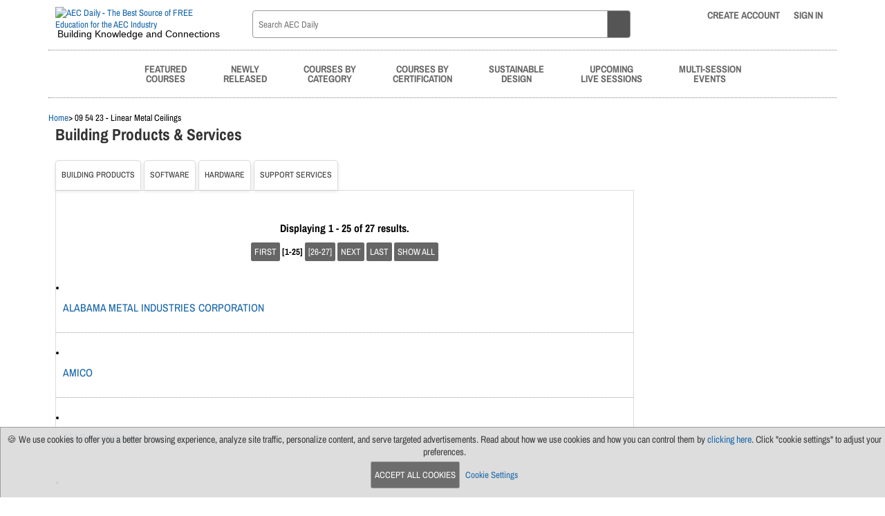

--- FILE ---
content_type: text/html; charset=utf-8
request_url: https://www.aecdaily.com/bpl.php?parent_id=1430574
body_size: 5938
content:
<!DOCTYPE html>
   <html xmlns="http://www.w3.org/1999/xhtml">
    <head>	    <meta http-equiv="Content-Type" content="text/html; charset=UTF-8" />
<meta name="Description" content="One of the largest sources of free continuing education courses for architects, engineers, contractors and other construction professionals." />
<meta name="msvalidate.01" content="0C35563A5FDC59DBA8CD12F8A06590E1" />
<meta name="theme-color" content="#e6e6e6" />
<meta name="viewport" content="width=device-width, initial-scale=1" />

<script type="text/javascript" src="/javascript/global.js.php" ></script> 
<title>
    AEC Daily Building Product Library -
    </title>

<link rel="preconnect" href="https://fonts.bunny.net">
<link rel="preconnect" href="https://static.aecdaily.com">

<script src="//static.aecdaily.com/jquery/jquery-3.7.1.min.js"></script>
<script src="//static.aecdaily.com/parsley/2.8.1/parsley.min.js"></script>
<script src="//static.aecdaily.com/opentip/2.4.6/js/opentip-jquery.js"></script>
<script src="//static.aecdaily.com/flatpickr/4.4.4/flatpickr.min.js"></script>
<script src="//static.aecdaily.com/jquery-modal/0.9.1/jquery.modal.min.js"></script>
<script src="/v/1749070228/javascript/main_aec.js"></script>
<script src="/v/1495504742/javascript/jquery.fancybox.js"></script>
<script src="/v/1531835711/javascript/jquery.autocomplete.js"></script>
<script src="//static.aecdaily.com/jquery_pkgs/jquery-validation-1.20.1/dist/jquery.validate.min.js"></script>
<script src="/v/1549314849/javascript/opentip-jquery-aecdaily.js"></script>
<script src="/v/1663691691/javascript/addRemoveCourse.js"></script>
<script src="/v/1613158149/javascript/owl.carousel.min.js"></script>
<script src="/v/1704294285/javascript/jumpToTop.js"></script>
<script src="https://www.google.com/recaptcha/api.js" async defer></script>
<script src="//simages.aecdaily.com/www/dispatch/aecdailyjs.php" async ></script>
<link rel="stylesheet" href="//static.aecdaily.com/fontawesome_pkgs/fontawesome-pro-6.5.2-web/css/all.min.css" />
<link rel="stylesheet" href="//static.aecdaily.com/css/fa-aec-icons.css" />
<link rel="stylesheet" href="//static.aecdaily.com/opentip/2.4.6/css/opentip.css" />
<link rel="stylesheet" href="//static.aecdaily.com/flatpickr/4.4.4/flatpickr.min.css" />
<link rel="stylesheet" href="//static.aecdaily.com/jquery-modal/0.9.1/jquery.modal.min.css"/>
<link rel="stylesheet" href="//fonts.bunny.net/css?family=archivo-narrow:400,400i,700,700i" />
<link rel="stylesheet" href="/v/1729799191/css/1140.css" media="all"  />
<link rel="stylesheet" href="/v/1769197878/css/fluid_olc.css" media="all"  />
<link rel="stylesheet" href="/v/1769197878/css/fluid_sc.css" media="all"  />
<link rel="stylesheet" href="/v/1761578258/css/fluid_form_temp.css" media="all"  />
<link rel="stylesheet" href="/v/1727796404/css/fluid_transcript.css" media="all"  />
<link rel="stylesheet" href="/v/1769197878/css/base.css" media="all"  />
<link rel="stylesheet" href="/v/1769197878/css/menu.css" media="all" />
<link rel="stylesheet" href="/v/1507911669/css/jquery.fancybox.css"  media="screen" />
<link rel="stylesheet" href="/v/1769197878/css/parsley.css" />
<link rel="stylesheet" href="/v/1613158149/css/owl.carousel.min.css">
<link rel="stylesheet" href="/v/1613158149/css/owl.theme.default.min.css">

<link rel="shortcut icon" href="/images/icons/favicon.ico">
<link rel="apple-touch-icon" sizes="180x180" href="/images/icons/apple-touch-icon.png">
<link rel="icon" type="image/png" sizes="32x32" href="/images/icons/favicon-32x32.png">
<link rel="icon" type="image/png" sizes="16x16" href="/images/icons/favicon-16x16.png">
<link rel="manifest" href="/images/icons/site.webmanifest">
<link rel="mask-icon" href="/images/icons/safari-pinned-tab.svg" color="#000000">
<meta name="msapplication-TileColor" content="#ffffff">
<meta name="msapplication-config" content="/images/icons/browserconfig.xml">
<meta name="theme-color" content="#ffffff">



<script type="text/javascript">
    function GetCookie(name) {
        var arg = name + "=";
        var alen = arg.length;
        var clen = document.cookie.length;
        var i = 0;
        while (i < clen) {
            var j = i + alen;
            if (document.cookie.substring(i, j) == arg) {
                return getCookieVal (j);
            }
            i = document.cookie.indexOf(" ", i) + 1;
            if (i == 0) break;
        }
        return null;
    }

    function getCookieValue( name ) {
        var all_cookies = document.cookie.split( ';' );
        var cookie = '';
        var cookie_name = '';
        var cookie_value = '';
        for ( i = 0; i < all_cookies.length; i++ ) {
            cookie = all_cookies[i].split( '=' );
            cookie_name = cookie[0].replace(/^\s+|\s+$/g, '');
            if ( cookie_name == name ) {
                cookie_value = unescape( cookie[1].replace(/^\s+|\s+$/g, '') );
                return cookie_value;
                break;
            }
            cookie = '';
            cookie_name = '';
        }
        return null;
    }

    function SetCookie(name, value) {
        var argv = SetCookie.arguments;
        var argc = SetCookie.arguments.length;
        var expires = (argc > 2) ? argv[2] : null;
        var path = (argc > 3) ? argv[3] : null;
        var domain = (argc > 4) ? argv[4] : null;
        var secure = (argc > 5) ? argv[5] : false;
        document.cookie = name + "=" + escape (value) +
            ((expires == null) ? "" : ("; expires=" + expires.toGMTString())) +
            ((path == null) ? "" : ("; path=" + path)) +
            ((domain == null) ? "" : ("; domain=" + domain)) +
            ((secure == true) ? "; secure" : "");
    }
</script>

</head>
<body>


                







































    
<div id='full-header-container'>
    <div id='full-header-container-inner' class='container12'>
        <div id="header" class='column12'>
            <div id="logo-container" class='column3 alpha'>
                <a href="/"><img src='https://static.aecdaily.com/logos/aec_25yrs_www.png' id='header-logo' class='flex-img' alt='AEC Daily - The Best Source of FREE Education for the AEC Industry' /></a>
                <a class="tagline-link" href="/"><p id="tagline">Building Knowledge and Connections</p></a>
            </div>
            <div class="search-container column6">
                <div class="search-parts">
                <form name='search_aec_topnav' id="search-aec-topnav" method="get" action="/p_search_aec.php">
                    <input type="text" class="top-nav-search" name="q" placeholder="Search AEC Daily" data-parsley-required="true" data-parsley-errors-messages-disabled />
                    <button type="submit" class="top-nav-search-button" id=""><i class="fas fa-search"></i></button>
                </form>
                </div>
            </div>
            <div id="upper-options" class="column3 omega">
                <div id="icon-container">
                    <ul id="menu" class="user-options-menu">
                                            <li><a href="/account_register.php" title="Create an AEC Daily account"><i class="fa-solid fa-lg fa-user-plus" id="create-account"></i> <span class="text-label">Create Account</span></a></li>
                                                  
                                                 <li><a href="/login.php" title="Sign in to AEC Daily"><i class="fa-solid fa-lg fa-right-to-bracket" id="sign-in"></i> <span class="text-label">Sign In</span></a></li>
                                        </ul>
                </div>
            </div>
        </div>
    </div>
        <div id='top-nav-container' class="container12" >
        <div id='top-nav' class='container12'>
            <ul id="menu" class="column12">
                                                    <li><a href="/olc.php?parent_id=236763&tabidx=featured">Featured<br>Courses</a></li>
                    <li><a href="/olc.php?parent_id=236763&tabidx=latest">Newly<br>Released</a></li>
                    <li><a href="/olc.php?parent_id=236763&amp;tabidx=category">Courses by<br>Category</a></li>
                    <li><a href="/olc.php?parent_id=236763&tabidx=certification">Courses by<br>Certification</a></li>
                    <li><a href="/olc.php?parent_id=236763&tabidx=sustainabledesign">Sustainable<br>Design</a></li>
                    <li><a href="/olc.php?parent_id=236763&tabidx=livecourse&subtabidx=sessions">Upcoming<br>Live Sessions</a></li>
                    <li><a href="/events">Multi-Session<br>Events</a></li>
                            </ul>
        </div>
    </div>
</div>
<link rel="stylesheet" href="/v/1761578258/css/floating_goodies.css">



                <script>
        window.floatingIcons = [
            { icon: 'fa-light fa-building', color: 'brown' },
            { icon: 'fa-light fa-building-columns', color: 'black' },
            { icon: 'fa-light fa-apartment', color: 'grey' },
            { icon: 'fa-light fa-industry-windows', color: 'black' },
            { icon: 'fa-light fa-bulldozer', color: 'orange' },
            { icon: 'fa-light fa-helmet-safety', color: 'black' },
            { icon: 'fa-light fa-space-station-moon', color: 'black' },
            { icon: 'fa-light fa-excavator', color: 'green' }
        ];
        </script>
            <script src="/v/1760991965/javascript/floating_goodies.js"></script>

<script>
    function setPrefLang(item) {
        var selectedLang = $(item).data( 'id' );
        $.ajax({
            url: '/ajax/_setPrefLang.php', // Backend script
            type: 'POST', // HTTP method
            data: { lang: selectedLang }, // Data sent to the server
            dataType: 'json', // Response type
                success: function (response) {
                if ( response.status === true ) {
                    location.reload();
                } else {
                    alert('language is not selected');
                }
            },
            error: function () {
            }
        });
    }

    $(document).ready(function () {
        $( '#langPicker' ).on( 'click', 'li', function () {
            setPrefLang(this);
        });
    });
</script>


<div class="container12">
    <div id='left-container' class='container9 column9 alpha'>
        <div id="breadcrumbs">
    <div style='display: inline;'><span><a href='/'>Home</a></span>&gt; 09 54 23 - Linear Metal Ceilings</div>
</div>
        <h2 class="main-title">Building Products &amp; Services</h2>
        <nav>
    <ul id="site-tabs">
        <li><a href="/bpl.php?parent_id=1433893&tabidx=masterformat2004" > Building Products</a></li>
        <li><a href="/bpl.php?parent_id=16&tabidx=software" >Software</a></li>
        <li><a href="/bpl.php?parent_id=17&tabidx=hardware" >Hardware</a></li>
        <li><a href="/bpl.php?parent_id=18&tabidx=support" >Support Services</a></li>
            </ul>
</nav>        <div id='bpl-category' class='column9 margin-bottom'>
            <div id='olc-content' class='column9 alpha margin-bottom'>
                                <br>
                    <nav>
    <ul id="site-tabs" >
                                    <div class="clear"></div>
    </ul>
</nav>
                                            <div id="masterformat-listing-border">
                                <div class='smartyPagination'>
        <p>Displaying 1 - 25 of 27 results.</p>
                                            <a href="/bpl.php?parent_id=1430574&amp;pos=1">FIRST</a>  
                 [1-25] <a href="/bpl.php?parent_id=1430574&amp;pos=26">[26-27]</a> <a href="/bpl.php?parent_id=1430574&amp;pos=26">NEXT</a> <a href="/bpl.php?parent_id=1430574&amp;pos=26">LAST</a> 
                                <a href="/bpl.php?parent_id=1430574&pos=-9">SHOW ALL</a>
                                        <br /><br />
            </div>
                                                                                                                                                                                                                                                                                                                                <ul class="bpl-freelisting section">
                                            <li>
                                                <p><a href="/s/1671190">ALABAMA METAL INDUSTRIES CORPORATION</a></p>
                                                                                            </li>
                                        </ul>
                                                                                                                                                                                                                                                                                                                                                            <ul class="bpl-freelisting section">
                                            <li>
                                                <p><a href="/s/1671289">AMICO</a></p>
                                                                                            </li>
                                        </ul>
                                                                                                                                                                                                                                                                                                                                                            <ul class="bpl-freelisting section">
                                            <li>
                                                <p><a href="/s/1905793">ATAS International, Inc.</a></p>
                                                                                            </li>
                                        </ul>
                                                                                                                                                                                                                                                                                                                                                            <ul class="bpl-freelisting section">
                                            <li>
                                                <p><a href="/s/1528243">Advanced Technology Inc.</a></p>
                                                                                            </li>
                                        </ul>
                                                                                                                                                                                                                                                                                                                                                            <ul class="bpl-freelisting section">
                                            <li>
                                                <p><a href="/s/1528250">American Decorative Ceilings</a></p>
                                                                                            </li>
                                        </ul>
                                                                                                                                                                                                                                                                                                                                                            <ul class="bpl-freelisting section">
                                            <li>
                                                <p><a href="/s/1528244">Architectural Products by Outwater</a></p>
                                                                                            </li>
                                        </ul>
                                                                                                                                                                                                                                                                                                                                                            <ul class="bpl-freelisting section">
                                            <li>
                                                <p><a href="/s/1528254">Barwood Flooring Ltd.</a></p>
                                                                                            </li>
                                        </ul>
                                                                                                                                                                                                                                                                                                                                                            <ul class="bpl-freelisting section">
                                            <li>
                                                <p><a href="/s/1528252">Bruce hardwood Floors Div of Triangle Pacific Corp</a></p>
                                                                                            </li>
                                        </ul>
                                                                                                                                                                                                                                                                                                                                                            <ul class="bpl-freelisting section">
                                            <li>
                                                <p><a href="/s/1728737">Ceilings Plus</a></p>
                                                                                            </li>
                                        </ul>
                                                                                                                                                                                                                                                                                                                                                            <ul class="bpl-freelisting section">
                                            <li>
                                                <p><a href="/s/1528255">Centaur Products Inc.</a></p>
                                                                                            </li>
                                        </ul>
                                                                                                                                                                                                                                                                                                                                                            <ul class="bpl-freelisting section">
                                            <li>
                                                <p><a href="/s/1598354">Chicago Metallic Corporation</a></p>
                                                                                            </li>
                                        </ul>
                                                                                                                                                                                                                                                                                                                                                            <ul class="bpl-freelisting section">
                                            <li>
                                                <p><a href="/s/1670458">DNP America</a></p>
                                                                                            </li>
                                        </ul>
                                                                                                                                                                                                                                                                                                                                                            <ul class="bpl-freelisting section">
                                            <li>
                                                <p><a href="/s/1528259">Envel Design Corp.</a></p>
                                                                                            </li>
                                        </ul>
                                                                                                                                                                                                                                                                                                                                                            <ul class="bpl-freelisting section">
                                            <li>
                                                <p><a href="/s/1528256">Gym-Con Ltd.</a></p>
                                                                                            </li>
                                        </ul>
                                                                                                                                                                                                                                                                                                                                                            <ul class="bpl-freelisting section">
                                            <li>
                                                <p><a href="/s/1528260">Harvey's Kitchen's & Baths</a></p>
                                                                                            </li>
                                        </ul>
                                                                                                                                                                                                                                                                                                                                                            <ul class="bpl-freelisting section">
                                            <li>
                                                <p><a href="/s/1528240">Interfinish</a></p>
                                                                                            </li>
                                        </ul>
                                                                                                                                                                                                                                                                                                                                                            <ul class="bpl-freelisting section">
                                            <li>
                                                <p><a href="/s/1528253">K & M Bamboo Products Inc.</a></p>
                                                                                            </li>
                                        </ul>
                                                                                                                                                                                                                                                                                                                                                            <ul class="bpl-freelisting section">
                                            <li>
                                                <p><a href="/s/1528241">Leek Building Products</a></p>
                                                                                            </li>
                                        </ul>
                                                                                                                                                                                                                                                                                                                                                            <ul class="bpl-freelisting section">
                                            <li>
                                                <p><a href="/s/1528242">Mapei Inc.</a></p>
                                                                                            </li>
                                        </ul>
                                                                                                                                                                                                                                                                                                                                                            <ul class="bpl-freelisting section">
                                            <li>
                                                <p><a href="/s/1528246">Mitsubishi Chemical America, Inc.</a></p>
                                                                                            </li>
                                        </ul>
                                                                                                                                                                                                                                                                                                                                                            <ul class="bpl-freelisting section">
                                            <li>
                                                <p><a href="/s/1528248">Montreal Parquetry Floors Ltd.</a></p>
                                                                                            </li>
                                        </ul>
                                                                                                                                                                                                                                                                                                                                                            <ul class="bpl-freelisting section">
                                            <li>
                                                <p><a href="/s/1528251">Nelson Industrial</a></p>
                                                                                            </li>
                                        </ul>
                                                                                                                                                                                                                                                                                                                                                            <ul class="bpl-freelisting section">
                                            <li>
                                                <p><a href="/s/1528257">Primco (PWL) Ltd.</a></p>
                                                                                            </li>
                                        </ul>
                                                                                                                                                                                                                                                                                                                                                            <ul class="bpl-freelisting section">
                                            <li>
                                                <p><a href="/s/1528258">Satin Finish Hardwood Flooring Ltd.</a></p>
                                                                                            </li>
                                        </ul>
                                                                                                                                                                                                                                                                                                                                                            <ul class="bpl-freelisting section">
                                            <li>
                                                <p><a href="/s/1604967">Simplex Ceilings</a></p>
                                                                                            </li>
                                        </ul>
                                                                                                                                                                                                                                                                                                                                                            <ul class="bpl-freelisting section">
                                            <li>
                                                <p><a href="/s/1528245">Texas Kiln Products Inc.</a></p>
                                                                                            </li>
                                        </ul>
                                                                                                                                                                                                                                                                                                                                                            <ul class="bpl-freelisting section">
                                            <li>
                                                <p><a href="/s/1528249">The Gage Corporation International</a></p>
                                                                                            </li>
                                        </ul>
                                                                                                                                                            </div>
                                                                    <div class='smartyPagination'>
        <p>Displaying 1 - 25 of 27 results.</p>
                                            <a href="/bpl.php?parent_id=1430574&amp;pos=1">FIRST</a>  
                 [1-25] <a href="/bpl.php?parent_id=1430574&amp;pos=26">[26-27]</a> <a href="/bpl.php?parent_id=1430574&amp;pos=26">NEXT</a> <a href="/bpl.php?parent_id=1430574&amp;pos=26">LAST</a> 
                                <a href="/bpl.php?parent_id=1430574&pos=-9">SHOW ALL</a>
                                        <br /><br />
            </div>
                                                </div>
        <!-- _banner_wide_bottom.tpl -->

<div id="bottom-banner" class="column9">
   
<div id='zone-info' data-aimages-zoneid='144'></div> <ins id='simages-ad-container' data-aimages-id='1cf8701668c8bdd4b202a2abf94254f1' data-aimages-zoneid='144' data-aimages-courseid='0' data-aimages-sponsorid='0' data-aimages-block='0'></ins>
</div>
        </div>
    </div>
            <div id='right-container' class='container3 column3 '>
        <div id='usertools' class='column3 margin-bottom'>
                    </div>
                </div>
</div>
    
    <div id='footer-container' class="column12">
        <div id='footer'>
                        <div class="generic-container center banner-wide">
                
<div id='zone-info' data-aimages-zoneid='144'></div> <ins id='simages-ad-container' data-aimages-id='1cf8701668c8bdd4b202a2abf94254f1' data-aimages-zoneid='144' data-aimages-courseid='0' data-aimages-sponsorid='0' data-aimages-block='0'></ins>
            </div>
                        <ul class='social-links'>
    <li><a href="https://redirect.aecdaily.com/s18122/www.facebook.com/AECDaily" target='_blank' title="AEC Daily Facebook" alt="Facebook" class="icon"><i class='fab fa-aec-facebook-square fa-3x'></i></a></li>
    <li><a href="https://redirect.aecdaily.com/s18122/twitter.com/AECdaily" target='_blank' title="AEC Daily Twitter" alt="Twitter" class="icon"><i class='fab fa-aec-x-twitter-square fa-3x'></i></a></li>
    <li><a href="https://redirect.aecdaily.com/s18122/www.instagram.com/aecdaily/" target='_blank' title="AEC Daily Instagram" alt="Instagram" class="icon"><i class='fab fa-aec-instagram-square fa-3x'></i></a></li>
    <li><a href="https://redirect.aecdaily.com/s18122/www.linkedin.com/company/aec-daily" target='_blank' title="AEC Daily LinkedIn" alt="LinkedIn" class="icon"><i class='fab fa-aec-linkedin fa-3x'></i></a></li>
    <li><a href="https://redirect.aecdaily.com/s18122/www.threads.net/@aecdaily" target='_blank' title="AEC Daily Threads" alt="Threads" class="icon"><i class='fab fa-aec-threads-square fa-3x'></i></a></li>

    <li><a href="mailto:info@aecdaily.com" target='_blank' alt="Email Us" title="Email Us" class="icon"><i class='fas fa-envelope-square fa-3x'></i></a></li>
        <li><a href="https://rss.aecdaily.com/courses.php" target='_blank' title="RSS Feed" alt="RSS Feed" class="icon"><i class='fas fa-aec-rss-square fa-3x'></i></a></li>
    </ul>            <ul class="footer-links">
                <li><a href="/olc.php?parent_id=236763&tabidx=latest">Newly Released</a></li>
                <li><a href="/olc.php?parent_id=236763&amp;tabidx=category">Categories</a></li>
                <li><a href="/olc.php?parent_id=236763&tabidx=certification">Certifications</a></li>
                <li><a href="/olc.php?parent_id=236763&tabidx=sustainabledesign">Sustainable</a></li>
                <li><a href="/olc.php?parent_id=236763&tabidx=livecourse&subtabidx=sessions">Upcoming Live Sessions</a></li>
                <li><a href="/events">Multi-Session Events</a></li>
                            </ul>
            <ul class="footer-links">
                <li><a href="/contact/">Contact Us</a></li>
                <li><a href="/about_us.php">About Us</a></li>
                <li><a href="/support/">Support</a></li>
                <li><a href="/support/faq">FAQs</a></li>
                <li><a href="/news.php">News</a></li>
                <li><a href="/terms_of_use.php">Terms Of Use</a></li>
                <li><a href="/privacy_policy.php">Privacy Policy</a></li>
                <li><a href="/subscribe.php">Subscribe</a></li>
                <li><a href="/account_cookies.php">Cookie Preferences</a></li>
                <li><a href="https://services.aecdaily.com" target="_blank" class="services">For Manufacturers</a></li>
            </ul>
            <ul class="footer-buttons">
    <li>
        <div id='zone-info' data-aimages-zoneid='705'></div> <ins id='simages-ad-container' data-aimages-id='1cf8701668c8bdd4b202a2abf94254f1' data-aimages-zoneid='705' data-aimages-courseid='0' data-aimages-sponsorid='0' data-aimages-block='1'></ins>
    </li>
    <li>
        <div id='zone-info' data-aimages-zoneid='705'></div> <ins id='simages-ad-container' data-aimages-id='1cf8701668c8bdd4b202a2abf94254f1' data-aimages-zoneid='705' data-aimages-courseid='0' data-aimages-sponsorid='0' data-aimages-block='1'></ins>
    </li>
</ul>
        </div>
        <!-- Commit: 3a221d4723be6dc7844d0fff9eace854338edf63 Date: Fri Jan 23 16:17:51 2026 -0500 -->
<!-- aeccommon Commit: 7001b484331749845bdcfeb8a4177b0acee61856 aeccommon Date: Fri Jan 23 13:42:22 2026 -0500 -->

    </div>
        							        <style>
	/* display wide/bottom by default   */
	#cookie-bar {
	    background-color: #dcdcdc;
	    bottom: 0;
		left: 0;
	    color: #333;
	    display: none;
	    padding: 8px 20px 8px 8px;
	    position: fixed; 
	    text-align: center;
	    width: 99%;
	    height: fit-content;
	    z-index: 100;
	    opacity: .95;
	    border: 1px solid #999;
	    border-bottom:  none;
	}
	/* narrower banner display  */
	#cookie-bar.cookie-narrow {
	    width: 200px;
	    margin: 0 5px;
	}
	/* ...optionally at the top */
	#cookie-bar.cookie-top {
	    top: 0;
	    border-top: none;
	    border-bottom:  1px solid #999;
	}
	/* ...or the right (narrow) */
	#cookie-bar.cookie-right {
	    right: 0;
	}  
	#cookie-bar button {
	    background-color: #666;
	    border-radius: .2em;
	    color: #fff;
	    cursor: pointer;
	    display: inline-block;
	    line-height: normal;
	    text-transform: uppercase;
	    text-decoration: none;
	    transition: none;
	    width: auto;
	    font-size: 1em;
	}
	#cookie-bar span.cookie-settings {
	    font-size: 1em;
	    white-space: nowrap;
	}
	#cookie-bar p {
	    font-size: 14px;
	    margin-bottom: 0;
	}           
    </style>
    <div id="cookie-bar" data-userid="0">
	<p>&#127850; We use cookies to offer you a better browsing experience, analyze site traffic, 
	    personalize content, and serve targeted advertisements. Read about how we use 
	    cookies and how you can control them by <a href="/privacy_policy.php">clicking here</a>. 
	    Click "cookie settings" to adjust your preferences.</p>
	<button id="cookies_give_all">Accept All Cookies</button>
	<span class="cookie-settings"><a href="/account_cookies.php">Cookie Settings</a></span>
    </div>
<script type="text/javascript" src="/cookies/cookies.js"></script>
</body>
</html>


--- FILE ---
content_type: text/css
request_url: https://www.aecdaily.com/v/1769197878/css/fluid_sc.css
body_size: 1793
content:
#sc-content ul.standard {
	font-family: 'Archivo Narrow', arial, sans-serif;
	font-size: 1.4em;
	margin: 0 0 0 20px;
}
#sc-content tr:nth-child(2n) {
	background-color: #fff;
}
#sc-content  p {
	clear: both;
	margin: 10px 0;
	overflow: auto;
}
.showcase-tab-title {
	font-size: 1.7em;
	margin: 0 !important; /*override any weird title stuff */
	padding: 0px 10px 10px 10px;
}
#company-logo {
	text-align: center;
}
#company-logo img {
	padding: 10px;
	width: unset; 
}
/* new small logo in sc and course nav */
.sponsor-logo {
	margin-left: auto;
	position: relative;
	top: 10px;
}
.default-sclogo {
	height: 35px !important;
}

#company-address > p {
	margin: 0;
	font-size:1em;
}
#sc-content div.course-listing-details p {
	clear: none;
	margin: 10px 0;
}
#featured-listing-company {
	border: 1px solid #dcdcdc;
	border-radius: 5px;
	padding: 10px;
}
#sub-title h3 {
	color: #333;
	margin: 10px 0;
}
ul.featured-header {
	display: block;
}

	ul.featured-header li {
		list-style-type: none;
	}

.news-widget-box {
	padding: 10px 10px 0 17px;
}

#sc-content {
	padding: 20px 10px;
	position: relative;
}

#sc-content h4 {
	margin: 6px 0 0
}

#sc-content ul li {
	font-size: 16px;
	font-family: 'Archivo Narrow', arial, sans-serif;
}

#sc-tabbed-content {
	border: 1px solid #dcdcdc;
	border-radius: 0 5px 5px;
	margin: 0 10px 10px;
	padding: 10px;
}

#filter-container .filter-title {
	font-family: 'Archivo Narrow', arial, sans-serif;
	margin-top: 5px;
}

ul#featured-menu {
	display: block;
	margin: 0;
	padding: 0;
	position: relative;
	top: 1px;
}

ul#see-also-listing {
    border-radius: 0 5px 5px;
    font-weight: bold;
    line-height: 1.5;
    padding: 15px;
    position: relative;
}

	ul#see-also-listing li {
	    border-top: 2px dotted #dcdcdc;
		font-size: 1em;
	    list-style-type: none;
	    padding: 10px 0;
	}

	ul#see-also-listing li:nth-child(1) {
	    border-top: none;
	}

	ul#see-also-listing li a {
	    color: #646464;
	}

	ul#see-also-listing li a:hover {
	    color: #d9001e;
	}
/*showcase tab styles */
.sc-center {
	text-align: center
}

#sc-content ul.showcase-links,
#sc-content ul.showcase-links-2col,
#sc-content ul.showcase-links-list {
	display: inline-block;
	margin-bottom: 25px;
	padding: 0 0 20px 0;
	list-style: none;
}

	#sc-content ul.showcase-links li,
	#sc-content ul.showcase-links-2col li,
	#sc-content ul.showcase-links-list li {
	padding-left: 1.3em;
	}

	#sc-content ul.showcase-links li:before,
	#sc-content ul.showcase-links-2col li:before,
	#sc-content ul.showcase-links-list li:before {
	  content: "\f14a"; /* FontAwesome Unicode */
	  font-family: 'Font Awesome 6 Pro';
	  display: inline-block;
	  margin-left: -1.3em; /* same as padding-left set on li */
	  width: 1.3em; /* same as padding-left set on li */
	}

#sc-content ul.showcase-links-2col li {
	width: 250px;
}

#sc-content ul.showcase-links li {
	width: 170px;
}

#sc-content ul.showcase-links-list li {
	width: 400px;
}

#sc-content ul.showcase-links-list li.full {
	width: auto;
}

#sc-content ul.images,
#sc-content ul.images-2col,
#sc-content ul.images-list {
	display: inline-block;
	margin: 0 auto;
	width: auto;
}

#sc-content ul.images li,
#sc-content ul.images-2col li {
	float: left;
	list-style: none;
}

#sc-content ul.images-2col li {
	width: 50%;
}

#sc-content ul.images-list li {
	list-style:none;
}

#sc-content img {
	display: inline-block;
	margin: 10px;
}

.flex-image {
    margin: 0;
    padding: 0;
    width: 100%;
}
#sc-content figure img {
	margin: 0;
}

.left {
	float: left;
	margin-right: 10px;
}

.right {
	float: right;
	margin-left: 10px;
}

figure {
  margin: 5px;
}

figcaption {
  font-size: 12px;
  margin: 2px 0 0 5px;
  text-align: center;
}

figcaption.standard {
	font-family: 'Archivo Narrow', arial, sans-serif;
	font-size: 14px;
}

.canflag:after {
	content: url(https://res.aecdaily.com/res/a/2492/canadaflag_small.png);
	margin-left: 7px;
}

ul.standard-bullet {
	font-family: 'Archivo Narrow', arial, sans-serif;
	font-size: 1.1em;
}

p.footnote {
	font-size: 1.1em;
}

p.fluid {
	clear:none !important;
}

/* AEC Info News Widget Adjustments */
#AecInfoNews .textaecd_table p {
 	font-size: 1.1em;
}

/*Fluid embedded iframe video */
.video-container-sizer {
	margin: 0 auto;
	max-width: 500px;
}

.video-container.widescreen {
	padding-bottom: 56.25%;
}

.video-container.letterbox {
	padding-bottom: 75%;
}

.video-container {
	height: 0;
	position: relative;
	padding-top: 30px;
	overflow: hidden;
}

.video-container iframe,
.video-container object,
.video-container embed {
	position: absolute;
	top: 0;
	left: 0;
	width: 100%;
	height: 100%;
}
#company-address, #company-requests {
	font-family: 'Archivo Narrow', arial, sans-serif;
	margin: 0 auto;
}
/* .request-buttons {
    text-align: center;
} */
/* inactive styles for showcase icons */
.inactive-icon,
.inactive-icon span {
	color: #c4c4c4 !important;
}
.inactive-icon:hover {
	transform: none !important;
	cursor:default !important;
}
.request-buttons li {
    list-style-type: none;
    margin: 2px;
    display: inline-block;
}
.request-buttons li a {
    border-radius: 3px;
	padding: 4px 10px;
}
.request-buttons a.button-link {
	background-color: #fff;
	color: #1161a5;
	border: 1px solid #1161a5;
}
.request-buttons a.button-link:hover,
.request-buttons a.button-link.active {
	text-decoration: none;
	background-color: #1161a5;
	color: #fff;
}
#olc-content p.sc_contact {
	margin: 0;
}
/* added during refresh of course details page */
.course-container {
	border: 1px solid #dcdcdc;
	margin-bottom: 10px;
	padding-top:10px;
}
/* Strangely missing centering class */
.center {
	text-align: center;
}

@media only screen and (min-width: 960px) and (max-width: 1160px) {
}

@media only screen and (min-width: 768px) and (max-width: 959px) {
}

@media only screen and (min-width: 480px) and (max-width: 767px) {
	#sc-content ul.showcase-links-list li {
	  width: 300px;
	}
}

@media only screen and (max-width: 767px) {
	#sc-content ul.showcase-links-list li {
	  width: 250px;
	}
	#sc-content {
		padding: 10px 0 0 0 !important;
		border: none;
	}
	#company-requests {
	text-align: center;
	}

}


--- FILE ---
content_type: text/css
request_url: https://www.aecdaily.com/v/1761578258/css/floating_goodies.css
body_size: 410
content:
/* floating_goodies.css — floating animation for right-click icons */

.floating-goodie {
  position: absolute;
  font-size: .85rem;
  pointer-events: none;
  opacity: 0.85;
  animation: goodie-fly 1.2s ease-out forwards;
  will-change: transform, opacity;
  z-index: 999999;
}

/* Float upward and sideways with fade */
@keyframes goodie-fly {
  0%   { transform: translate(0, 0) scale(1) rotate(0deg);   opacity: 0.95; }
  25%  { transform: translate(calc(var(--drift-x) * 0.25), -40px) rotate(-6deg); opacity: 0.9; }
  50%  { transform: translate(calc(var(--drift-x) * 0.5), -80px) rotate(6deg);   opacity: 0.75; }
  100% { transform: translate(var(--drift-x), -160px) scale(0.6); opacity: 0; }
}

@media (prefers-reduced-motion: reduce) {
  .floating-goodie { animation: goodie-fly 0.8s ease-out forwards; }
}


--- FILE ---
content_type: application/javascript
request_url: https://www.aecdaily.com/v/1549314849/javascript/opentip-jquery-aecdaily.js
body_size: 517
content:
// www.aecdaily.com overrides to stock opentip

// In theory, one could use jquery $.getScript() or $.ajax() to
// load another file and then run code.  But I couldn't get
// that to work.  So call this file after the stock opentip-jquery.js

// See for examples
// https://stackoverflow.com/questions/950087/how-do-i-include-a-javascript-file-in-another-javascript-file


Opentip.styles.myglass = {
    extends: "glass",
    background: "#ffffff",
    // borderColor: "#000000",
    borderColor: "#666666",
    borderRadius: 0,
    className: "tooltip",
    fixed: true,
    shadow: false
};
Opentip.styles.glassright = {
    extends: "myglass",
    className: "glassright",
    tipJoint: "left",
    targetJoint: "right",
    target: true
};
Opentip.styles.glassrightclick = {
    extends: "myglass",
    className: "glassright",
    tipJoint: "left",
    targetJoint: "right",
    target: true,
    showOn: "click"
};
Opentip.styles.glassleft = {
    extends: "myglass",
    className: "glassleft",
    tipJoint: "right",
    targetJoint: "left",
    target: true
};
Opentip.styles.glassleftclick = {
    extends: "myglass",
    className: "glassleft",
    tipJoint: "right",
    targetJoint: "left",
    target: true,
    showOn: "click"
};
Opentip.styles.glasstop = {
    extends: "myglass",
    className: "glasstop",
    tipJoint: "bottom",
    target: true
};
Opentip.styles.glassbottom = {
    extends: "myglass",
    className: "glasstop",
    tipJoint: "top",
    target: true
};
Opentip.styles.glassleftclick = {
    extends: "myglass",
    className: "glasstop",
    tipJoint: "top",
    targetJoint: "bottom",
    target: true,
    showOn: "click"
};


Opentip.defaultStyle = "glassright";
